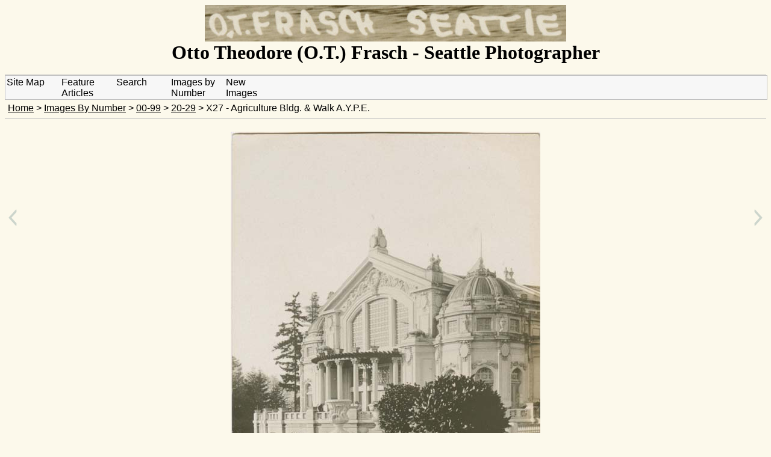

--- FILE ---
content_type: text/html; charset=UTF-8
request_url: https://www.otfrasch.com/by-number/00-99/20-29/x27-agriculture-bldg-and-walk-aype
body_size: 1653
content:
<DOCTYPE html>
<html lang="en">
<head>
  <meta content="text/html"; charset="utf-8">
  <meta name="viewport" content="width=device-width, initial-scale=1">
  <title>X27 - Agriculture Bldg. &amp; Walk A.Y.P.E.</title>
  <!-- define elements not found in Internet Explorer 8 and below -->
  <!-- so that we can assign styles to them -->
  <!--[if lt IE 9]>
    <script>
      document.createElement('header');
      document.createElement('footer');
      document.createElement('section');
      document.createElement('nav');
      document.createElement('span');
    </script>
  <![endif]-->
  <link href="/css/otfrasch.css" rel="stylesheet" type="text/css">
  <!--[if lt IE 9]>
    <link href="/css/otfrasch-ie8.css" rel="stylesheet" type="text/css">
  <![endif]-->
</head>
<body>
<header id="SiteHeader" class="SiteHeader">
  <a href="/">
    <img alt="O.T. Frasch signature" src="/images/619-signature.jpg">
  </a>
  <h1>Otto Theodore (O.T.) Frasch - Seattle Photographer</h1><br>
</header>
<div class="ContentHolder">
<div class="NavHolder">
<nav class="NavMenu" role="navigation">
<ul class="DropDown">
  <li><a href="/site-map">Site Map</a></li>
  <li>Feature Articles
    <ul id="FeatureList">
      <li><a href="/biography">Biography</a></li>
      <li><a href="/otto-in-seattle">O.T. Frasch in Seattle</a></li>
      <li><a href="/otto-later-life">O.T. Frasch after Seattle</a></li>
    </ul>
  </li>
  <li><a href="/search">Search</a></li>
</ul>
<ul class="DropDown">
  <li><a href="/by-number">Images by Number</a>
    <ul id="NumericalList">
      <li><a href="/by-number/00-99">00-99</a></li>
      <li><a href="/by-number/100-199">100-199</a></li>
      <li><a href="/by-number/200-299">200-299</a></li>
      <li><a href="/by-number/300-399">300-399</a></li>
      <li><a href="/by-number/400-499">400-499</a></li>
      <li><a href="/by-number/500-599">500-599</a></li>
      <li><a href="/by-number/600-699">600-699</a></li>
      <li><a href="/by-number/700-799">700-799</a></li>
      <li><a href="/by-number/800-899">800-899</a></li>
      <li><a href="/by-number/900-999">900-999</a></li>
      <li><a href="/by-number/1000-1099">1000-1099</a></li>
      <li><a href="/by-number/a-m">A-M</a></li>
      <li><a href="/by-number/n-z">N-Z</a></li>
    </ul>
  </li>
  <li><a href="/by-date">New Images</a>
    <ul id="ByYearsList">
      <li><a href="/by-date/2019">2019</a></li>
      <li><a href="/by-date/2018">2018</a></li>
      <li><a href="/by-date/2017">2017</a></li>
      <li><a href="/by-date/2016">2016</a></li>
      <li><a href="/by-date/2015">2015</a></li>
      <li><a href="/by-date/2014">2014</a></li>
      <li><a href="/by-date/2013">2013</a></li>
      <li><a href="/by-date/2012">2012</a></li>
      <li><a href="/by-date/2011">2011</a></li>
      <li><a href="/by-date/2010">2010</a></li>
      <li><a href="/by-date/2009">2009</a></li>
      <li><a href="/by-date/2008">2008</a></li>
      <li><a href="/by-date/2007">2007</a></li>
      <li><a href="/by-date/2006">2006</a></li>
      <li><a href="/by-date/2005">2005</a></li>
      <li><a href="/by-date/2004">2004</a></li>
      <li><a href="/by-date/2003">2003</a></li>
      <li><a href="/by-date/2002">2002</a></li>
      <li><a href="/by-date/2001">2001</a></li>
    </ul>
  </li>
</ul>
</nav> <!-- NavMenu -->
<br clear="all">
</div> <!-- NavHolder -->
<div class="BreadCrumbs">
<a href="/">Home</a>
&gt; <a href="/by-number">Images By Number</a>
&gt; <a href="/by-number/00-99">00-99</a>
&gt; <a href="/by-number/00-99/20-29">20-29</a>
&gt; X27 - Agriculture Bldg. &amp; Walk A.Y.P.E.
</div> <!-- BreadCrumbs -->
<hr class="HorizSeparator">
<a href="/by-number/00-99/20-29/x26-agriculture-bldg-aype">
  <img alt="left arrow" class="LeftArrow" width="16px" height="32px"
       title="X26 B - Agriculture Bldg. A.Y.P.E." rel=prev src="/css/left-arrow.gif">
</a>
<a href="/by-number/00-99/20-29/28-first-presbyterian-church-seattle">
  <img alt="right arrow" class="RightArrow" width="16px" height="32px"
       title="28 - First Presbyterian Church Seattle" rel=next src="/css/right-arrow.gif">
</a>
<div class="CardContent">
<div class="CardImage">
  <img alt="Image X27 - Agriculture Bldg. &amp; Walk A.Y.P.E."
       src="/images/x27-agriculture-bldg-and-walk-aype.jpg">
  <br>
  <div class="CardImageCaption">
Image X27 - Agriculture Bldg. &amp; Walk A.Y.P.E.<br>
  </div> <!-- CardImageCaption -->
</div> <!-- CardImage -->

<p>This is a photo of the 1909 World's Fair held in Seattle, the Alaska Yukon
Pacific Exposition. It is a reprint of a photo taken by Frank Nowell, the
official photographer. Apparently Otto printed it on contract for the American
Post Card Co.</p>
</div> <!-- CardContent -->
</div> <!-- ContentHolder -->
<br clear="all">
<footer>
Copyright (c) 2007-2019 by David C. Chapman. All Rights Reserved.<br>
Questions? Comments? Do you have O.T. Frasch photos, mementos, or postcards to
sell?<br>
<a href="mailto:otfrasch@currently.com">Contact us!</a> Even if an
image appears on this site, we are looking for duplicates of many cards.
</footer>

</body>
</html>


--- FILE ---
content_type: text/css
request_url: https://www.otfrasch.com/css/otfrasch.css
body_size: 1783
content:
/* otfrasch.css - CSS style sheets for otfrasch.com */

/* default formatting for HTML5 elements that we use: */
header, footer, section, nav {
  display: block;
}

body {
  background-color: #FCF9EB;  /* a sort of sepia; tried #FFFAE9 too */
  font-family: Arial, Helvetica, sans-serif;
  font-size: 100%;
}

/* scale images down when needed: don't put width or height values in HTML */
/* <img> constructs! */
img {
  max-width: 100%;
}

/* center everything in the header; all text is bold */
.SiteHeader {
  text-align: center;
  font-family: "Times New Roman", Courier, Times, serif;
  font-size: 100%;
  font-weight: bold;
  margin: 0px;
  border-bottom: 1px #C0C0C0;  /* light gray */
  border-style: none none solid none;
}

/* set header font sizes for browsers later than Internet Explorer 8 (see */
/* otfrasch-ie8.css for IE8) */
@media (max-height: 480px) {  /* mobile device, landscape mode */
  .SiteHeader h1 {
    font-size: x-large;
    margin: 0px;
  }
  .SiteHeader h2 {
    font-size: large;  /* not currently used */
    margin: 0px;
  }
}
@media (min-height: 481px) {  /* computer/laptop or portrait mode */
  .SiteHeader h1 {
    font-size: xx-large;
    margin: 0px;
  }
  .SiteHeader h2 {
    font-size: x-large;  /* not currently used */
    margin: 0px;
  }
}

/* main body is all within a ContentHolder */
.ContentHolder {
  float: top;
  width: 100%;
  margin: 0px;
}

/* the navigation menu is at the top of the main body */
.NavHolder {
  float: top;
  width: 100%;
  background-color: #F7F7F7;  /* very light gray */
  border: 1px #C0C0C0;  /* light gray */
  border-style: solid solid solid solid;  /* all four sides */
  margin: 0px;
}
/* navigation links are always black with no underlines */
.NavHolder a {
  color: black;
}
.NavHolder a:link {
  text-decoration: none;
}

/* navigation menu that is above breadcrumbs: */
.DropDown {
  list-style: none;
  float: left;
  margin: 0px;
  padding-left: 0;
}
.DropDown li {
  display: block;
  float: left;
  position: relative;
  padding: 0.1rem;
  width: 5.5rem;
}
.DropDown li:hover {
  cursor: pointer;
  background: #D7D7D7;
}
/* the drop-down list items: hidden by default */
.DropDown li ul {
  visibility: hidden:
  opacity: 0;
  position: absolute;
  margin-top: 0.1rem;  /* must not be larger than "ul li" padding */
  left: 0;
  padding-left: 0;
  display: none;
  background: #E7E7E7;
  width: 5.7rem;  /* "ul li" width plus padding */
}
/* direct children only: show the list when the cursor moves over the menu */
/* item or focus switches to it */
.DropDown li:hover > ul,
.DropDown li:focus > ul,
.DropDown li ul:hover {
  visibility: visible;
  opacity: 1;
  display: block;
}
.DropDown li ul li {
  clear: both;
}

/* labels for search boxes: all the same width */
.SearchBox {
  margin: 3px;
}
.SearchBox input {
  width: 16rem;
}
/* put the labels on one line if there is room */
@media (max-width: 480px) {  /* mobile device, portrait mode */
  .SearchBox label {
    display: inline-block;
    width: 7rem;
  }
}
@media (min-width: 481px) {  /* landscape mode or computer/laptop */
  .SearchBox label {
    display: inline-block;
    width: 10rem;
  }
}

/* horizontal separator lines are light gray */
.HorizSeparator {
  border: 1px solid #C0C0C0;  /* light gray */
  border-style: none none solid none;  /* bottom */
  margin-left: 0px;
  margin-right: 0px;
}

/* move breadcrumbs text away from separator on its left; keep link text */
/* color black */
.BreadCrumbs {
  margin: 0.2rem 5px 0.2rem 5px;
  margin-top: 5px;
}
.BreadCrumbs a {
  color: black;
}

/* postcard content is below the navigation menu and breadcrumbs */
.CardContent {
  margin: 21px;  /* want to leave room for arrows */
}

/* use smaller paragraph spacing in the marketing prose of "otto-later-life" */
/* to reduce its height on screen: */
.MarketingProse p {
  margin-below: 5px;
}

/* fix left/right navigation arrows in place */
.LeftArrow {
  position: fixed;
  top: 48%;
  left: 1%;
}
.RightArrow {
  position: fixed;
  top: 48%;
  right: 1%;
}

/* center images and their captions; put a bit of space between an image and */
/* its caption below */
.CardImage {
  text-align: center;
  margin: 10px;
}
.CardImageCaption {
  margin-top: 5px;
}

/* center everything in the footer; use small text; put a line above it */
footer {
  text-align: center;
  font-size: small;
  margin: 5px;
  border-top: 1px #C0C0C0;  /* light gray */
  border-style: solid none none none;
}

/* text style for the biography: want significantly larger font for the */
/* name, somewhat larger size font for his lifespan */
.BiographyLarge {
  text-align: center;
  font-family: "Times New Roman", Courier, Times, serif;
  font-weight: bold;
  font-size: x-large;
  margin: 0px;
}
.BiographyMedium {
  text-align: center;
  font-family: "Times New Roman", Courier, Times, serif;
  font-weight: bold;
  font-size: large;
  margin: 0px;
}
